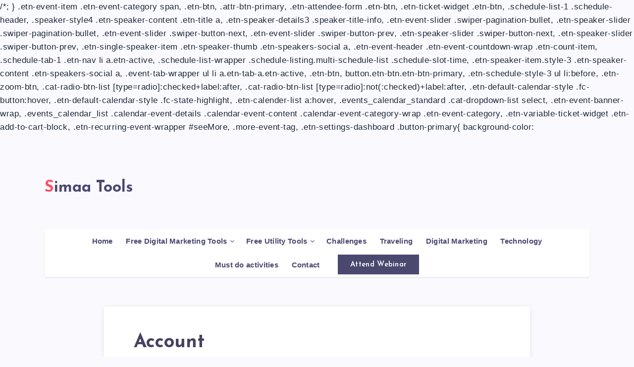

--- FILE ---
content_type: text/html; charset=utf-8
request_url: https://www.google.com/recaptcha/api2/aframe
body_size: 136
content:
<!DOCTYPE HTML><html><head><meta http-equiv="content-type" content="text/html; charset=UTF-8"></head><body><script nonce="-Sf4Ztqmd0hERclGjYLHiw">/** Anti-fraud and anti-abuse applications only. See google.com/recaptcha */ try{var clients={'sodar':'https://pagead2.googlesyndication.com/pagead/sodar?'};window.addEventListener("message",function(a){try{if(a.source===window.parent){var b=JSON.parse(a.data);var c=clients[b['id']];if(c){var d=document.createElement('img');d.src=c+b['params']+'&rc='+(localStorage.getItem("rc::a")?sessionStorage.getItem("rc::b"):"");window.document.body.appendChild(d);sessionStorage.setItem("rc::e",parseInt(sessionStorage.getItem("rc::e")||0)+1);localStorage.setItem("rc::h",'1768740161982');}}}catch(b){}});window.parent.postMessage("_grecaptcha_ready", "*");}catch(b){}</script></body></html>